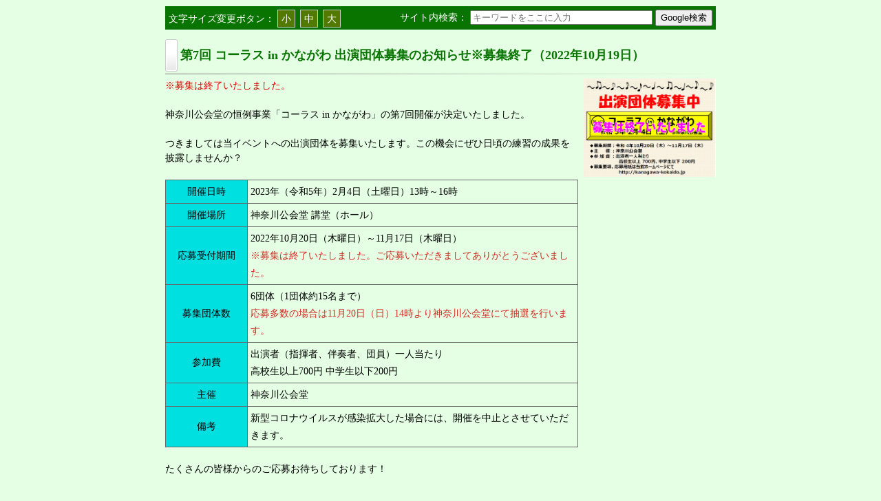

--- FILE ---
content_type: text/html
request_url: https://kanagawa-kokaido.jp/whatsnew/20230204chorus07/20230204_chorus07_oubo.html
body_size: 6802
content:
<!DOCTYPE HTML>
<html lang="ja">
<head>
<meta charset="Shift_JIS">
<meta name="description" content="神奈川公会堂は、神奈川県横浜市神奈川区、JR東神奈川駅から歩いて4分の好立地にある神奈川区の音楽ホールです。会議室、和室も併設。地域の文化活動の発表の場としてご活用ください。">
<meta name="keywords" content="神奈川公会堂公式ホームページ,神奈川県,横浜市,コンサート,演劇,日舞,発表会,会議,打ち合わせ,和室,茶道,華道,バンドライブ,コンサート,発表会,会社面接,神奈川区,東神奈川,東白楽,京急東神奈川,こらぼネット・かながわ,ジャパントータルサービス">
<title>第7回コーラスinかながわ｜神奈川公会堂公式ホームページ</title>
<!--3行はWEBフォント-->
<link href="../../sozai/fontawesomeicon/css/fontawesome.css" rel="stylesheet">
<link href="../../sozai/fontawesomeicon/css/brands.css" rel="stylesheet">
<link href="../../sozai/fontawesomeicon/css/solid.css" rel="stylesheet">
<link rel="stylesheet" href="../../kokaido_style.css" type="text/css">

<script src="../../js/jquery.min.js"></script>
<script src="../../js/jquery.cookie.js"></script>
<script src="../../js/fontchange.js"></script>
<script language="JavaScript">
<!--
function close_win(){
  var nvua = navigator.userAgent;
    if(nvua.indexOf('MSIE') >= 0){
      if(nvua.indexOf('MSIE 5.0') == -1) {
        top.opener = '';
      }
    }
    else if(nvua.indexOf('Gecko') >= 0){
      top.name = 'CLOSE_WINDOW';
      wid = window.open('','CLOSE_WINDOW');
    }
    top.close();
}
-->
</script>


<!-- Google tag (gtag.js) -->
<script async src="https://www.googletagmanager.com/gtag/js?id=G-FZQGK4G0J5"></script>
<script>
  window.dataLayer = window.dataLayer || [];
  function gtag(){dataLayer.push(arguments);}
  gtag('js', new Date());

  gtag('config', 'G-FZQGK4G0J5');
</script>
</head>
<body>
<div id="main">
 <h1>横浜市神奈川公会堂ホームページ</h1><div id="hpb-skip"><a href="#honbun">本文へスキップ</a></div>  <div id="searcharea">
    <!--文字サイズ変更-->
    <div id="mojiarea">
      文字サイズ変更ボタン：
      <ul class="fsc">
        <li class="fscbtn">小 
        <li class="fscbtn">中 
        <li class="fscbtn">大 
      </ul>
    </div>
    <form method="GET" action="https://www.google.co.jp/search"><label for="q">サイト内検索： <input type="text" name="q" id="q" size="31" maxlength="255" placeholder="キーワードをここに入力"> </label><input type="submit" name="btnG" value="Google検索"> <input type="hidden" name="hl" value="ja"><input type="hidden" name="sitesearch" value="kanagawa-kokaido.jp"><input type="hidden" name="domains" value="kanagawa-kokaido.jp"><input type="hidden" name="ie" value="Shift_JIS"><input type="hidden" name="oe" value="Shift_JIS"></form>
  </div>
<div id="maincontents"><a name="honbun" id="honbun">ここから本文</a></div><!--スキップ場所-->
  <h2 class="h1til">第7回 コーラス in かながわ 出演団体募集のお知らせ※募集終了（2022年10月19日）</h2>
  <div id="cont_right_wn" class="center"><img src="chorus07_bosyu_poster_mini.png" width="823" height="610" alt="第7回コーラス in かながわ　募集ポスター｜神奈川公会堂" class="width100per"></div>
  <div id="cont_left_wn">
    <span class="fc_05">※募集は終了いたしました。</span><br>
    <br>
    神奈川公会堂の恒例事業「コーラス in かながわ」の第7回開催が決定いたしました。<br>
  <br>
  つきましては当イベントへの出演団体を募集いたします。この機会にぜひ日頃の練習の成果を披露しませんか？<br>
  <br>
    <table>
      <tr>
        <th scope="row" class="cc_mint per20">開催日時</th>
    <td>2023年（令和5年）2月4日（土曜日）13時～16時</td>
   </tr><tr>
    <th scope="row" class="cc_mint">開催場所</th>
    <td>神奈川公会堂 講堂（ホール）</td>
   </tr><tr>
    <th scope="row" class="cc_mint">応募受付期間</th>
    <td>2022年10月20日（木曜日）～11月17日（木曜日）<br>
        <span class="fc_02">※募集は終了いたしました。ご応募いただきましてありがとうございました。</span></td>
   </tr><tr>
        <th scope="row" class="cc_mint">募集団体数</th>
        <td>6団体（1団体約15名まで）<br>
        <span class="fc_02">応募多数の場合は11月20日（日）14時より神奈川公会堂にて抽選を行います。</span></td>
      </tr><tr>
    <th scope="row" class="cc_mint">参加費</th>
    <td>出演者（指揮者、伴奏者、団員）一人当たり<br>
        高校生以上700円 中学生以下200円</td>
   </tr><tr>
    <th scope="row" class="cc_mint">主催</th>
    <td>神奈川公会堂</td>
   </tr><tr>
        <th scope="row" class="cc_mint">備考</th>
        <td>新型コロナウイルスが感染拡大した場合には、開催を中止とさせていただきます。</td>
      </tr>
    </table>
    <br>
    たくさんの皆様からのご応募お待ちしております！
  </div>
  <br>
<div class="clearboth">&nbsp;</div>
<br>
  
  <br><p class="ue"><a href="#main">このページの上へ</a></p>
    <br>
  <div id="footerarea" class="clearboth">
    <table class="fc_footer">
  <tr>
    <td>
        <ul class="fml">
          <li><span class="yellow_arw"><i class="fa-solid fa-circle-arrow-right fa-lg">&nbsp;</i></span><a href="../../download/docments.html" class="white">届出書類ダウンロード</a>          <li><span class="yellow_arw"><i class="fa-solid fa-circle-arrow-right fa-lg">&nbsp;</i></span><a href="../../about/aboutme_top.html" class="white">指定管理者について</a>
          <li><span class="yellow_arw"><i class="fa-solid fa-circle-arrow-right fa-lg">&nbsp;</i></span><a href="../../about/pp_top.html" class="white">個人情報保護について</a>
<li><span class="yellow_arw"><i class="fa-solid fa-circle-arrow-right fa-lg">&nbsp;</i></span><a href="../../wa/web_accessibility_top.html" class="white">ウェブアクセシビリティ方針</a>
          <li><span class="yellow_arw"><i class="fa-solid fa-circle-arrow-right fa-lg">&nbsp;</i></span><a href="../../map/map_top.html" class="white">アクセスマップ</a>
          <li><span class="yellow_arw"><i class="fa-solid fa-circle-arrow-right fa-lg">&nbsp;</i></span><a href="../../faq/mail.html" class="white">お問い合わせ</a>
          <li><span class="yellow_arw"><i class="fa-solid fa-circle-arrow-right fa-lg">&nbsp;</i></span><a href="../../faq/faq_top.html" class="white">よくあるご質問</a>
          <li><span class="yellow_arw"><i class="fa-solid fa-circle-arrow-right fa-lg">&nbsp;</i></span><a href="../../sonota/link.html" class="white">リンク集</a>
          <li><span class="yellow_arw"><i class="fa-solid fa-circle-arrow-right fa-lg">&nbsp;</i></span><a href="../../sonota/sitemap.html" class="white">サイトマップ</a>
          <li><span class="yellow_arw"><i class="fa-solid fa-circle-arrow-right fa-lg">&nbsp;</i></span><a href="../../index.html" class="white">HOME</a>
        </ul>
        </td>
  </tr>
      <tr>
        <td class="center minifont08"><a href="../../about/aboutme_top.html" class="b_sign">(C)こらぼネットかながわ・ジャパントータルサービス共同事業体</a><br>
        当サイトの無断転載・複製を禁じます。</td>
      </tr>
    </table>
  </div>
</div>
</body>
</html>


--- FILE ---
content_type: text/css
request_url: https://kanagawa-kokaido.jp/kokaido_style.css
body_size: 20775
content:
@charset "Shift_JIS";
/*IEとFirefoxの設定*/
body{
	text-align: center;
	background: #E4FFE3;
}

/*Opera Chromeの設定*/
html{
	font-size: 0.9em;
	line-height: 1.5;

}

/*各画面サイズ共通*/

div#main{
	width: 800px;
	margin: 0 auto;
	text-align: left;
	font-size: 1em;
	clear: both;
	overflow: visible;
}

div#main_cont{
	width: 800px;
}

#hpb-skip{
  /* ヘッダースキップの非表示 */
	height: 1px;
	margin: 0px;
	padding: 0px;
	overflow: hidden;
	text-indent: 100%;
	white-space: nowrap;

}

#maincontents{/*ここから本文 を消す*/
	position: absolute;
	top: 0;
	left: 0;
	width: 0;
	height: 0;
	overflow: hidden;
}

/*home画像フェードイン*/

#topflash {
    animation: fadeIn 3s ease 0s 1 normal;
    -webkit-animation: fadeIn 2s ease 0s 1 normal;
}

@keyframes fadeIn {
    0% {opacity: 0}
    100% {opacity: 1}
}

@-webkit-keyframes fadeIn {
    0% {opacity: 0}
    100% {opacity: 1}
}


/*Home画像*/
.topimg{
}


/*トップメニューエリア*/
div#topmenuarea{
	padding: 0px;
	margin: 0px;
	background: #097400;
}

/*上のリンクメニューエリア*/
#topmenuarea table {
	width: 100%;
	border-collapse: collapse;
	border: none;
}

#topmenuarea th,#topmenuarea tr,#topmenuarea td {
	text-align: right;
	font-size: 0.95em;
	line-height: 150%;
	padding:0.5em;
	border: none;
}

/*google検索*/
#searcharea {
	background: #097400;
	color: #FFFFFF;
	margin: 0px;
	padding: 5px;
	text-align: right;

}

#searcharea form{
	display: inline;
}


/*文字拡大ボタン*/
#mojiarea{
	float: left;
	text-align: center;
}

#searcharea ul{
	display: inline;

}

#searcharea ul li{
	width: 20px;
	height: 20px;
	border: 1px solid #cccccc;
	list-style: none;
	background: #537A00;
	color: #FFFFFF;
	display: inline-block;
	cursor: pointer;
	cursor: hand;
	padding: 2px;
	margin: 0px 0.5em 0px 0px;
}

#searcharea ul li:hover{
	background: #777777;
}


/*TOPページ用文字拡大ボタン*/
#mojikakudai{
	float: right;
	text-align: center;
	color: #FFFFFF;
}

#mojikakudai ul{
	display: inline;

}

#mojikakudai ul li{
	width: 20px;
	height: 20px;
	border: 1px solid #cccccc;
	list-style: none;
	background: #537A00;
	color: #FFFFFF;
	display: inline-block;
	cursor: pointer;
	cursor: hand;
	padding: 2px;
	margin: 0px 0px 0px 0.5em;


}

#mojikakudai ul li:hover{
	background: #777777;
}



#miniwindow{
	text-align: left;
	padding: 0.2em;
}

/*横サイズが大きい時のレイアウト*/
#event_mtx_left{
	float : left;
	width: 61%;
}
#event_mtx_right{
	float : right;
	width: 33%;
}
/*右エリアのバナーbannarを幅100%にする*/
#event_mtx_right img{
	max-width: 100%;
	height: auto;
	display: block;
}


/*whatsnewareaのスタイル*/

#whatsnewarea dl{
	line-height: 150%;
}

#whatsnewarea dt{
	float: left;
}

#whatsnewarea dd{
	margin-left: 9em;
}

#whatsnewarea div{
	margin-left: -8em;
	margin-bottom: 1em;
	background-color: #FFFFFF;
	padding:1em;
}


/*カラー枠*/
/*green*/
#waku_a{
	border: 2px solid #097400;
	padding: 0.5em;

}
#waku_b{
	border: 2px solid #C0C0C0;

}

/*サブメニューエリアのサイドbutton*/
.kkd_button {
	display: inline-block;
	width: 98%;
	height: 3em;
	font-size: 1.15em;
	text-decoration: none!important;
	line-height: 3em;
	padding-left: 1em;
	outline: none;
	border: 1px solid #008000;
	background-color: #ffffff;
	background-image: -webkit-linear-gradient(top, #ffffff, #efefef);
	background-image: linear-gradient(to bottom, #ffffff, #efefef);
	border-radius: 4px;
	color: #fff;
}

.kkd_button:hover {
  border:1px solid #666666;
  background-color: #006400;
  background-image: -webkit-linear-gradient(top, #004000, #00C000);
  background-image: linear-gradient(to bottom, #004000, #00C000);
  color: #fff;
	text-decoration: none;
}
.kkd_button:active {
  background: #0006F2;
  box-shadow: inset 0 3px 5px rgba(0, 0, 0, .2);
  color: #fff;
  text-shadow: 0 1px 1px rgba(255, 255, 255, .5);
}

.kkd_button::before{
	z-index: 100;
    content:"";
	padding-left: 1em;
    display:inline-block;
    width:14px;
    height:16px;
	background:url(sozai/sankaku.gif) 0px 0px no-repeat transparent;
    vertical-align:middle;
}

.kkd_button::after {
  position: absolute;
  z-index: -1;
  display: block;
  content: '';
}

.kkd_button,
.kkd_button::before,
.kkd_button::after {
  -webkit-box-sizing: border-box;
  -moz-box-sizing: border-box;
  box-sizing: border-box;
  -webkit-transition: all .3s;
  transition: all .3s;
}


/*TOPbutton*/

#top_button_area{
	width: 100%;
	max-width: 1280px;
	margin-bottom: 2em;
}


.kkd_topbutton {
	display: inline-block;
	width: 20%;
	height: 3em;
	font-size: 0.95em;
	text-decoration: none!important;
	line-height: 3em;
	padding-left: 0.8em;
	outline: none;
	border: 1px solid #008000;
	background-color: #ffffff;
	background-image: -webkit-linear-gradient(top, #ffffff, #efefef);
	background-image: linear-gradient(to bottom, #ffffff, #efefef);
	border-radius: 4px;
	color: #fff;
}

/*文字数が少ない見出しは短く*/
.kkd_topbutton_mini {
	width: 14%;
}

/*文字数が多い見出しは長く*/
.kkd_topbutton_long {
	width: 18%;
	letter-spacing: -0.12em;
}



.kkd_topbutton:hover {
  border:1px solid #666666;
  background-color: #006400;
  background-image: -webkit-linear-gradient(top, #004000, #00C000);
  background-image: linear-gradient(to bottom, #004000, #00C000);
  color: #fff;
	text-decoration: none;
}
.kkd_topbutton:active {
  background: #0006F2;
  box-shadow: inset 0 3px 5px rgba(0, 0, 0, .2);
  color: #fff;
  text-shadow: 0 1px 1px rgba(255, 255, 255, .5);
}

.kkd_topbutton::before{
	z-index: 100;
    content:"";
	padding-left: 0.2em;
    display:inline-block;
    width:14px;
    height:16px;
	background:url(sozai/icon_green3.gif) 0px 0px no-repeat transparent;
    vertical-align:middle;
}

.kkd_topbutton::after {
  position: absolute;
  z-index: -1;
  display: block;
  content: '';
}

.kkd_topbutton,
.kkd_topbutton::before,
.kkd_topbutton::after {
  -webkit-box-sizing: border-box;
  -moz-box-sizing: border-box;
  box-sizing: border-box;
  -webkit-transition: all .3s;
  transition: all .3s;
}




/*リンク色*/

a{
  color: #1A8000;
  text-decoration: underline;
}

a:link{
  color: #1A8000;
  text-decoration: underline;
}

a:visited{
  color: #5F8200;
  text-decoration: underline;
}

a:hover{
  color: #0000C0;
	text-decoration:underline;
}

a:active{
  color: #B4E456;
  text-decoration: none;
}

/****一番上のリンク****/
a.white{
  color: #ffffff;
  text-decoration: underline;
}

a:link.white{
  color: #ffffff;
  text-decoration: underline;
}

a:visited.white{
  color:#FFFF00;
  text-decoration: none;
}

a:hover.white{
  color: #0000C0;
  text-decoration: underline;
}

a:active.white{
  color: #0000C0;
  text-decoration: none;
}




/****bottom社名リンク****/

a.b_sign{
  color: #FFFF40;
  text-decoration: underline;
}

a:link.b_sign{
  color: #FFFF40;
  text-decoration: underline;
}

a:visited.b_sign{
  color: #ffffff;
  text-decoration: underline;
}

a:hover.b_sign{
  color: #D2D400;
  text-decoration: underline;
}

a:active.b_sign{
  color: #FEFF8F;
  text-decoration: none;
}



/*見出しサイズ色*/

h1 {
    position: absolute;
    top: -10000px;
    left: -10000px;
}

h2{
  font-size: 1.25em;
	margin: 0;
	font-weight: 800;
}

h3{
  font-size: 1.2em;
	margin: 1em 0px 0.5em 0px;
	font-weight: bold;
}

h4,h5{
  font-size: 1.1em;
	margin: 1em 0px 0.5em 0px;
	font-weight: normal;
}

.b800{
	font-weight: 800;
}

/*カレンダー*/
h3.calender{
	font-size: 1.3em;
	color: #097400;
	margin: 0px;
}

h2.yydd{
	font-size: 1.5em;
	color: #ffffff;
	font-weight: bold;
	padding-top: 0.5em;
	padding-left: 0.5em;
}

/*行間を詰めたいとき*/
.semai{
	letter-spacing: -0.1em;
	}


/*トップページのタイトル*/
.h1til{
	background: url(sozai/til_h1.gif) no-repeat;
	padding-top: 10px;
	padding-bottom: 20px;
	padding-left: 22px;
	margin-top: 1rem;
	color: #097400;
}


/*メニュー240のタイトル*/
.h2til {
	color: #000;
	font-weight: 800;
   background: url(sozai/til_h2_shot.gif) no-repeat;
   padding-top: 6px;
   padding-bottom: 20px;
   padding-left: 18px;
	margin-bottom: 0px;
}

/*サブページのタイトル*/
.h1til2{
   background: url(sozai/til_h1_550.gif) no-repeat;
   padding-top: 10px;
   padding-bottom: 20px;
   padding-left: 22px;
	font-weight: 700;
}

/*サブページのタイトル色違い*/
.h1til3{
   background: url(sozai/til_h1_550_2.gif) no-repeat;
   padding-top: 10px;
   padding-bottom: 20px;
   padding-left: 22px;
}


/*fontawesome行頭アイコン見出し*/

.h3til01{/*こげ茶色のチェックマーク◆*/
	position: relative;
	padding-left: 0em;
	font-weight: bold;
	color: #4A2500;
}

.h3til01::before {
  content: '\f14a';
  font-family: 'Font Awesome 6 Free';
  font-weight: 900;
	margin-right:0.5em;
}

/*ol ul liでも見出しでもないテキスト行頭文字付*/
.mark01 {/*色*/
	position: relative;
	padding-left: 0em;
	font-weight: normal;
	color: #4A2500;
}

.mark01::before {/*色んなアイコン*/
  content: '\f86d';
  font-family: 'Font Awesome 6 Free';
  font-weight: normal;
	margin-right:0.5em;
}


caption{
	text-align: left;
}


/*サブページの小見出し270ｐｘ*/

.komi{
   background: url(sozai/komi01.png) no-repeat;
   padding-top: 5px;
   padding-bottom: 5px;
   padding-left: 20px;
	font-weight: normal;
}

/*サブサブページの小見出し550ｐｘ*/

.komi2{
   background: url(sozai/komi02_long.png) no-repeat;
   padding-top: 5px;
   padding-bottom: 5px;
   padding-left: 20px;
}

/*komiの色違いサイズ小*/
.komi3{
  background: url(sozai/komi03.jpg) no-repeat;
  padding-top: 0px;
  padding-bottom: 0px;
  padding-left: 18px;
	font-size: 1em;
	font-weight: 800;
　
}

/*文字サイズ*/
.h2sizeup{
	font-size: 1.3em;
}





/******NEWマーク定義********/

.newmark {
 -webkit-animation: switchtext 0.5s infinite alternate;
 -moz-animation: switchtext 0.5s infinite alternate;
 animation: switchtext 1.0s infinite alternate;
}
@-webkit-keyframes switchtext {
 from { opacity: 1.0; }
 to { opacity: 0; }
}
@-moz-keyframes switchtext {
 from { opacity: 1.0; }
 to { opacity: 0; }
}
@keyframes switchtext {
 from { opacity: 1.0; }
 to { opacity: 0; }
}

/*******外部リンクアイコン*******/

a[href^="http:"]::after,
a[href^="https:"]::after{
  content:url(sozai/exlink.png);
  vertical-align:middle;
  margin:0 2px;
}

a[href^="https://kana-sisetu.jp"]::after,
a[href^="https://kanagawa-kokaido.jp"]::after{
  content:"";
  margin:0;
}



/*サブページの分割スタイル*/

#sidemenu{
	float: left;
	width: 245px;
	padding: 0px;
	margin: 0px;
}

#contents {
	float: right;
	width: 550px;
	clear: right;
}

/*テーブルスタイル*/
table{
	width: 100%;
  	border-collapse: collapse;
	border:none;
}

th{
	background-color: #097400;
	color: #FFFFFF;
}

th,tr,td{
  line-height: 180%;
  padding: 0.3em;
  border: 1px solid #666;
}

th.per20,td.per20{/*表見出し20%*/
	width:20%;
}

th.per30,td.per30{/*表見出し20%*/
	width:30%;
}



th a{
	color: #FFFF00;
}

/**/

.minifont td {/*urlが長い時用*/
	font-size: 0.9em;
}

/*TOPページのボタンのすき間取り*/
table.margin0{
	border-collapse:collapse;

}

table.margin0 tr ,table.margin0 td{
	margin: 0px;
	padding: 0px;
	border: none;
}

/*FAQのページの表*/
table.faq{
	border-collapse: collapse;
}
/*表罫線なし*/

table.faq th,table.faq tr,table.faq td {
  border: none;
}

table.faq td{
	vertical-align: top;

}


/*td縦位置*/
.v_middle{
	vertical-align: middle;
}

.v_top{
	vertical-align: top;
}

.v_top2{/*行のあとに行間（FAQのところで使用）*/
	vertical-align: top;
	padding-bottom: 3rem;
}

/*横スクロールするとき*/
.table-scroll{
  display: block;
  overflow-x: scroll;
  white-space: nowrap;
  -webkit-overflow-scrolling: touch;
}

/* 以下、スクロールバーを追加 */
.table-scroll::-webkit-scrollbar{　　
 height: 5px;
}
.table-scroll::-webkit-scrollbar-track{
 background: #333;
}
.table-scroll::-webkit-scrollbar-thumb {
 background: #999;
}

/* 以下、tableの指定 */
.table-scroll table th,
.table-scroll table td{
  font-weight:normal;
}

.table-scroll table td{
  background:#fff;
}


/*エリア分割*/
.half{
	width: 50%;
}

#cont_bottom{
	clear: both;
	background: #097400;
	text-align: center;
	padding-top: 0.5em;
	padding-bottom: 0.5em;
	margin: 0;
}


/*これ使わないでcont_left_50を使うようにする*/
#cont_left{
      float: left;
      width: 270px;
}

#cont_right{
	float: right;
    width: 270px;

}

/*コンテンツページの2分割アクセスマップ用*/

#cont_left_map{
          float: left;
          width: 270px;

}

#cont_right_map{
          float: right;
          width: 270px;

}


/*Whatsnew2カラム用*/

#cont_left_wn{
  float: left;
  width: 75%;
}



#cont_right_wn{
	float: right;
	width: 24%;
}

/*写真左文字右または写真横並べの親要素*/
.area_a{
 clear:both;
}


/*エリア50%ずつ*/
.cont_left_50{
	float: left;
    width: 49%;
	overflow: auto;
}

.cont_right_50{
    float: right;
    width: 49%;
	overflow: auto;
}




/*event_2カラム用_画像width100*/

#cont_left_eve{
          float: left;
          width: 330px;
}

#cont_right_eve{
          float: right;
          width: 110px;

}

/*br all clearの代わり*/
.clearboth{
	clear: both;
	margin-bottom: 1rem:
}

/*event3カラム用*/
.img_33per{
	width: 32%;
	height: auto;
    float: left;

}


/*テキストiframe（ピアノ空き練習）の書式設定*/

div.iframetxt {
	width: 80%;
	height: 5rem;
}

div.iframetxt iframe {
	z-index: -1;
	position: relative;
	width: 100%;
	height: 6.6rem;
	top: -1rem;
	left: 0.5rem;
}

/*テキストiframe（抽選結果）の書式設定*/

div.iframetxt02 {
	width: 80%;
	height: 7rem;
}

div.iframetxt02 iframe {
	z-index: -1;
	position: relative;
	width: 100%;
	height: 8.5rem;
	top: -1rem;
	left: 0.5rem;
}


/**********画像img**************/

/*TOPページの画像レスポンシブ*/
#event_mtx_right_photo img{
	max-width: 1024px;
	width: 100%;
	height:auto;
}


/*画像がレスポンシブしないようにメインコンテンツ*/
img.motosize,  #cont_right_wn img.motosize {
	max-width: initial;
	max-width: auto;
	width:auto;
	max-height: initial;
	max-height: auto;
	height:auto;
}

/*写真画像img*/

figure{
	margin: 0px;
}

figcaption {
	text-align: center;
}



figcaption.photoright{
	text-align: right;
	margin-top: -0.5rem;
	margin-bottom: 2rem;
	background-color: #08b200;
	color: #fff;
	font-weight: 800;
	padding: 0.1rem 1rem;
}

.evearea img{/*写真のレスポンシブ*/
	max-width: 1500px;
	width: 100%;
	height:auto;
}

/*画像がレスポンシブしないように アイコンとか*/
.evearea img.motosize {
	max-width: initial;
	max-width: auto;
	width:auto;
	max-height: initial;
	max-height: auto;
	height:auto;
}


/*画像レスポンシブ1500幅*/
img.width100per{
	max-width: 1500px;
	width: 100%;
	height:auto;
}

/*画像レスポンシブその2 1200幅*/
img.width1200{
	max-width: 1200px;
	width: 100%;
	height:auto;
}

/*バラバラサイズの画像を綺麗に自動で並べる*/
ul.photolist{
	/* Prevent vertical gaps */
	line-height: 0;
	-webkit-column-count: 3;
	-webkit-column-gap: 0px;
	-moz-column-count: 3;
	-moz-column-gap: 0px;
	column-count: 3;
	column-gap: 0px;
	list-style: none;
}
ul.photolist li{
	margin:0;
	/* Just in case there are inline attributes */
	width: 100% !important;
	height: auto !important;
}
ul.photolist li img{
	width:100%;
	-webkit-box-sizing: border-box;
	-moz-box-sizing: border-box;
	box-sizing: border-b;
	border:solid #E4FFE3 2px;
}


/**********youtube iframe**************/
/*youtubeサイズ*/
.youtubesize{
  position: relative;
  width: 100%;
  padding-top: 56.25%;
}

.youtubesize iframe{
  position: absolute;
  top: 0;
  width: 98% !important;
  height: 98% !important;
}



/*リスト形式*/

ul,ol{
	margin:0;
	padding: 0;
}

ol li{
	margin: 10px 0px 5px 40px;

}

ul li{
	margin: 10px 0px 5px 30px;
}

ul li.top{
	margin: 0px 0px 0.5rem 30px;

}

ul.calendar li{
	display: inline-block;
margin-right: 20px;
}

/*新着情報左側メインコンテンツ内のリストマークを※*/
#main_cont ul li{
	list-style:none;
	margin-left: 1em;
	text-indent: -1em;
}
#main_cont ul li:before { content:"※" }

/*新着情報左側メインコンテンツ内のリストマークを◆*/
#main_cont ul li.kajo01{
	list-style:none;
	margin-left: 1em;
	text-indent: -1em;
}
#main_cont ul li.kajo01:before {
 content: '';/*何も入れない*/
  display: inline-block;/*忘れずに！*/
  width: 16px;/*画像の幅*/
  height: 16px;/*画像の高さ*/
  background-image: url(sozai/img_o009.gif); 
  background-size: contain;
  vertical-align: middle;}




/*Olマーク*/
#main_cont ol {
  padding: 0em;
}

#main_cont ol li::marker {
	font-weight: bold;
	color: #097400;
	font-size: 1.1rem;
	
}


#main_cont p{
	margin-bottom: 0.3em;
}


/*リスト横並べ*/
ul.yoko , ul.yoko2{
	display: flex;
	flex-wrap:wrap;
}

/*3列*/
ul.yoko li {
	display: table-cell;
	width: 27%;
	margin: 0rem 1rem 0.1rem 0.5rem;
}

.yoko li:before {
	content: "・";
}

/*list外のP*/
.yokoP{
	margin-left: 0.5rem;

}

/*リスト横並べ2列*/
ul.yoko2{
	display: flex;
	flex-wrap:wrap;
	list-style:none;
}

ul.yoko2 li {
	display: table-cell;
	width: 45%;
	margin-left: 0.5rem;
	margin-right: 0.5rem;
	list-style: none;
}


/*リスト行頭なし*/
ul.nogyoto{
	list-style:none;
	margin-left: -1rem;
}

/*dt dd dl いずれ表から移行する 表を2列に*/

dl,dt,dd {
  margin: 0;
  padding: 0;
}
/*2列×2組*/
.dl_22col {
  border-left: 1px solid #999;
  width: 100%;
  display: flex;
  flex-wrap: wrap;
}

.dl_22col dt:nth-of-type(-n+2),
.dl_22col dd:nth-of-type(-n+2) {
  border-top: 1px solid #999;
}
.dl_22col dt {
	background-color: #097400;
	color: #FFFFFF;
	font-weight: bold;
}
.dl_22col dt,
.dl_22col dd {
  padding: 0.5rem;
  width: 25%;
  box-sizing: border-box;
  border-right:  1px solid #999;
  border-bottom: 1px solid #999;
}

/*特別なアイコンなど*/

.attentionmark{
	text-align: left;
}
/*↑矢印アイコン付ける*/
.attentionmark::before {
	content: '\f071';/*黄色△！*/
	color: #FFD43B;
	font-family: 'Font Awesome 6 Free';
	font-size:1.5em;
	margin-right:0.3em;
}


/*ナビ*/
p.ue{
	text-align: right;
}
/*↑矢印アイコン付ける*/
.ue::before {
	content: '\f35b';
	color: #1A8000;/*緑*/
	font-family: 'Font Awesome 6 Free';
	font-size:1.33em;
	margin-right:0.2em;
}

/*リンク先→行頭付*/
.linkarrow{
	
}

.linkarrow::before {
	content: '\f35a';
	color: #1A8000;/*緑*/
	font-family: 'Font Awesome 6 Free';
	font-size:1.33em;
	margin-right:0.2em;
}


/*ナビの矢印カラー*/
.orange_arw{/*オレンジ*/
	color: orange;
}

.yellow_arw{
	color: yellow;
}



/*色 color*/
.fc_01{
	color: #ffffff;　//白
}

.fc_02{
	color: #D42B24;　//オレンジ
}

.fc_03{
	color: #097400;　//グリーン
}

.fc_04{
	color: #906A00;　//ゴールド
}

.fc_05{
	color: #E00000;/*赤*/
}
.fc_06{
	color: #0000ff;/*青*/
}

.fc_07{/*薄い黄色*/
	color:#FFFF99;
}



/*文字強調*/

.plus01{
	font-size: 1.1em;
}

strong{
	font-weight: 700;
}

/*テキスト文字位置*/
.right{
	text-align: right!important;
}
.left{
	text-align: left!important;
}
.center{
	text-align: center!important;
}

.left_indent{
	margin-left: 2em;
}

.nowrapword{
	white-space: nowrap;
}


/*画像*/
img {
	border: 0;
}


/*フッターデザイン*/
/*footerもsearchエリアと同じデザインに*/
#footerarea {
	background: #097400;
	color: #FFFFFF;
	margin: 0px;
	padding: 0px;
	text-align: left;
}


table.fc_footer {/*ページ下緑の帯部分*/
	width: 100%;
}

table.fc_footer td,.fc_footer tr {/*枠線を消す*/
	border: none;

}

ul.fml {
	list-style: none;

}

.fml li {
	display:inline-block;
	margin-left: 5px;
	margin-right: 5px;
}

.minifont08 {/*フッターの小さい文字*/
	font-size: 0.8em;
}



/*表の背景カラー*/

.cc_red{
	background: #FFE0E0;
}

.cc_blue{
		background: #E0FFFF;
}

.cc_gray{
		background: #c0c0c0;
}

.cc_green{
	background: #097400;
}

.cc_white{
	background: #fff;
}

.cc_mint{
	background: #00E0E0;	color: #000;
}

.cc_orange{
   background: #FFE0C0;
	border: 1px solid #FF8040;
	padding: 0.2em;
	margin-bottom: 0.5em;

}

.cc_yellow{
   background: #FFFFC0;
	border: 1px solid #FF8040;
	padding: 0.1em;
	margin-bottom: 0.5em;

}

.cc_ffb546{/*横浜市外の方オレンジ*/
   background: #ffb546;
}

.cc_94c10b{/*横浜市内の方グリーン*/
   background: #94c10b;

}

#cont_left_wn th {
	font-weight: normal;
	text-align: center;
}


/*icon_color*/
.icon_kodo{
	color: #DE1039;
}
.icon_kaigi{
	color: #4197FF;
}

.icon_wa{
	color: #AD52D4;
}


/*form*/
form{
	margin: 0;
padding:0;
}

p{
	margin:0;
}
.mi_blue{
  color: #0000E0;
}


.indent_a{
  margin-left : -1em;
  margin-top : 2em;
}



@media screen and (max-width: 1024px) {
   /* (C)PC以上向けスタイル */
}


@media screen and (min-width: 1281px) {
   /* (D)広いPC向けスタイル */
#topmenuarea{
	width: 1200px;
}
	div#main{
		width: 1200px;
	}

	div#main_cont{
		width: 1200px;
	}
	/*イベントレポートなどの横幅分割*/
	#event_mtx_left{
		float : left;
		width: 70%;
	}
	#event_mtx_right{
		float : right;
		width: 23%;
	}

	#contents {
		float: right;
		width: 920px;
		clear: right;
	}

	/*コンテンツページの2分割*/

	#cont_left{
	      float: left;
	      width: 450px;
	}

	#cont_right{
		float: right;
	    width: 450px;

	}

	/*コンテンツページの2分割アクセスマップ用*/

	#cont_left_map{
	          float: left;
	          width: 200px;

	}

	#cont_right_map{
	          float: right;
	          width: 600px;

	}

}

/*スマホのとき*/
@media screen and (max-width: 480px){

}


}

--- FILE ---
content_type: application/javascript
request_url: https://kanagawa-kokaido.jp/js/fontchange.js
body_size: 2857
content:
(function($){

	$(function(){
		fontsizeChange();
	});

	function fontsizeChange(){

		var changeArea = $("#contents,#main_cont,#event_mtx_left,#whatsnewarea,#cont_left_wn");			//繝輔か繝ｳ繝医し繧､繧ｺ螟画峩繧ｨ繝ｪ繧｢
		var btnArea = $(".fsc");				//繝輔か繝ｳ繝医し繧､繧ｺ螟画峩繝懊ち繝ｳ繧ｨ繝ｪ繧｢
		var changeBtn = btnArea.find(".fscbtn");	//繝輔か繝ｳ繝医し繧､繧ｺ螟画峩繝懊ち繝ｳ
		var fontSize = [100,150,200];				//繝輔か繝ｳ繝医し繧､繧ｺ��HTML縺ｨ蜷後§荳ｦ縺ｳ鬆�∝ｹｾ縺､縺ｧ繧０K縲∝腰菴阪���ｼ�
		var ovStr = "";							//繝ｭ繝ｼ繝ｫ繧ｪ繝ｼ繝舌�逕ｻ蜒上ヵ繧｡繧､繝ｫ譛ｫ蟆ｾ霑ｽ蜉�譁�ｭ怜��医Ο繝ｼ繝ｫ繧ｪ繝ｼ繝舌�逕ｻ蜒上ｒ菴ｿ逕ｨ縺励↑縺��ｴ蜷医�蛟､繧堤ｩｺ縺ｫ縺吶ｋ��
		var activeClass = "";					//繝輔か繝ｳ繝医し繧､繧ｺ螟画峩繝懊ち繝ｳ縺ｮ繧｢繧ｯ繝�ぅ繝匁凾縺ｮ繧ｯ繝ｩ繧ｹ蜷�
		var defaultSize = 0;						//蛻晄悄繝輔か繝ｳ繝医し繧､繧ｺ險ｭ螳夲ｼ�HTML縺ｨ蜷後§荳ｦ縺ｳ鬆�〒0縺九ｉ謨ｰ蛟､繧定ｨｭ螳夲ｼ�
		var cookieExpires = 7;						//繧ｯ繝�く繝ｼ菫晏ｭ俶悄髢�
		var sizeLen = fontSize.length;
		var useImg = ovStr!="" && changeBtn.is("[src]");

		//迴ｾ蝨ｨ繧ｯ繝�く繝ｼ遒ｺ隱埼未謨ｰ
		function nowCookie(){
			return $.cookie("fontsize");
		}

		//逕ｻ蜒丞�譖ｿ髢｢謨ｰ
		function imgChange(elm1,elm2,str1,str2){
			elm1.attr("src",elm2.attr("src").replace(new RegExp("^(\.+)"+str1+"(\\.[a-z]+)$"),"$1"+str2+"$2"));
		}

		//繝槭え繧ｹ繧｢繧ｦ繝磯未謨ｰ
		function mouseOut(){
			for(var i=0; i<sizeLen; i++){
				if(nowCookie()!=fontSize[i]){
					imgChange(changeBtn.eq(i),changeBtn.eq(i),ovStr,"");
				}
			}
		}

		//繝輔か繝ｳ繝医し繧､繧ｺ險ｭ螳夐未謨ｰ
		function sizeChange(){
			changeArea.css({fontSize:nowCookie()+"%"});
		}

		//繧ｯ繝�く繝ｼ險ｭ螳夐未謨ｰ
		function cookieSet(index){
			$.cookie("fontsize",fontSize[index],{path:'/',expires:cookieExpires});
		}

		//蛻晄悄陦ｨ遉ｺ
		if(nowCookie()){
			for(var i=0; i<sizeLen; i++){
				if(nowCookie()==fontSize[i]){
					sizeChange();
					var elm = changeBtn.eq(i);
					if(useImg){
						imgChange(elm,elm,"",ovStr);
					}
					elm.addClass(activeClass);
					break;
				}
			}
		}
		else {
			cookieSet(defaultSize);
			sizeChange();
			var elm = changeBtn.eq(defaultSize);
			if(useImg){
				imgChange(elm,elm,"",ovStr);
				imgChange($("<img>"),elm,"",ovStr);
			}
			elm.addClass(activeClass);
		}

		//繝帙ヰ繝ｼ繧､繝吶Φ繝茨ｼ育判蜒上ち繧､繝暦ｼ�
		if(useImg){
			changeBtn.each(function(i){
				var self = $(this);
				self.hover(
				function(){
					if(nowCookie()!=fontSize[i]){
						imgChange(self,self,"",ovStr);
					}
				},
				function(){
					mouseOut();
				});
			});
		}

		//繧ｯ繝ｪ繝�け繧､繝吶Φ繝�
		changeBtn.click(function(){
			var index = changeBtn.index(this);
			var self = $(this);
			cookieSet(index);
			sizeChange();
			if(useImg){
				mouseOut();
			}
			if(!self.hasClass(activeClass)){
				changeBtn.not(this).removeClass(activeClass);
				self.addClass(activeClass);
			}
		});

	}

})(jQuery);
